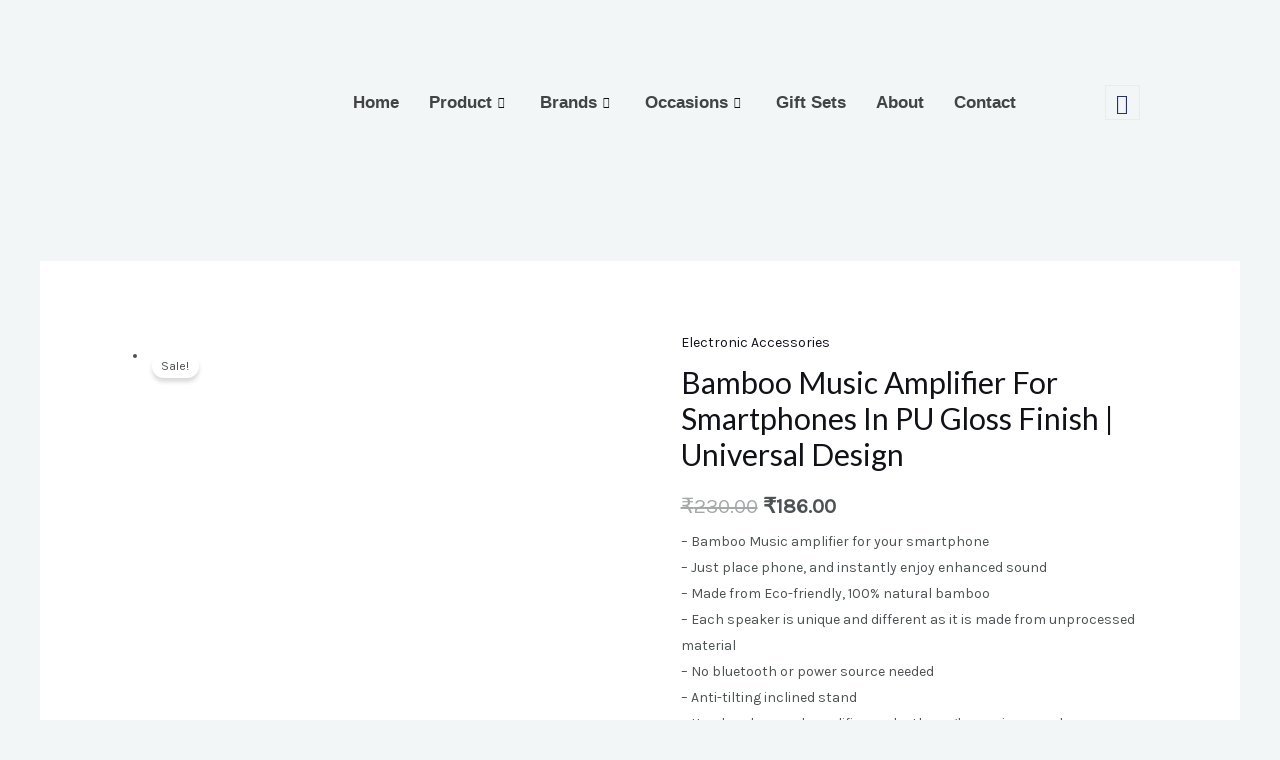

--- FILE ---
content_type: text/css
request_url: https://gaadiva.com/wp-content/uploads/elementor/css/post-1374.css?ver=1767802329
body_size: 605
content:
.elementor-1374 .elementor-element.elementor-element-4d658463 > .elementor-container > .elementor-column > .elementor-widget-wrap{align-content:center;align-items:center;}.elementor-1374 .elementor-element.elementor-element-4d658463:not(.elementor-motion-effects-element-type-background), .elementor-1374 .elementor-element.elementor-element-4d658463 > .elementor-motion-effects-container > .elementor-motion-effects-layer{background-color:#FFFFFF;}.elementor-1374 .elementor-element.elementor-element-4d658463 > .elementor-background-overlay{opacity:0.8;transition:background 0.3s, border-radius 0.3s, opacity 0.3s;}.elementor-1374 .elementor-element.elementor-element-4d658463{transition:background 0.3s, border 0.3s, border-radius 0.3s, box-shadow 0.3s;padding:40px 0px 30px 0px;}.elementor-bc-flex-widget .elementor-1374 .elementor-element.elementor-element-131138b.elementor-column .elementor-widget-wrap{align-items:center;}.elementor-1374 .elementor-element.elementor-element-131138b.elementor-column.elementor-element[data-element_type="column"] > .elementor-widget-wrap.elementor-element-populated{align-content:center;align-items:center;}.elementor-1374 .elementor-element.elementor-element-131138b.elementor-column > .elementor-widget-wrap{justify-content:center;}.elementor-1374 .elementor-element.elementor-element-131138b > .elementor-element-populated{padding:0px 0px 0px 0px;}.elementor-1374 .elementor-element.elementor-element-3e39de1a .elementor-heading-title{font-size:18px;color:#000000;}.elementor-1374 .elementor-element.elementor-element-6861b008 > .elementor-widget-container{margin:0px 0px 0px 0px;}.elementor-1374 .elementor-element.elementor-element-6861b008{font-size:14px;line-height:1.7em;color:#000000;}.elementor-1374 .elementor-element.elementor-element-f95936e .elementor-heading-title{font-size:18px;color:#000000;}.elementor-1374 .elementor-element.elementor-element-1c34cb55 .elementor-icon-list-items:not(.elementor-inline-items) .elementor-icon-list-item:not(:last-child){padding-block-end:calc(0px/2);}.elementor-1374 .elementor-element.elementor-element-1c34cb55 .elementor-icon-list-items:not(.elementor-inline-items) .elementor-icon-list-item:not(:first-child){margin-block-start:calc(0px/2);}.elementor-1374 .elementor-element.elementor-element-1c34cb55 .elementor-icon-list-items.elementor-inline-items .elementor-icon-list-item{margin-inline:calc(0px/2);}.elementor-1374 .elementor-element.elementor-element-1c34cb55 .elementor-icon-list-items.elementor-inline-items{margin-inline:calc(-0px/2);}.elementor-1374 .elementor-element.elementor-element-1c34cb55 .elementor-icon-list-items.elementor-inline-items .elementor-icon-list-item:after{inset-inline-end:calc(-0px/2);}.elementor-1374 .elementor-element.elementor-element-1c34cb55 .elementor-icon-list-icon i{color:#000000;transition:color 0.3s;}.elementor-1374 .elementor-element.elementor-element-1c34cb55 .elementor-icon-list-icon svg{fill:#000000;transition:fill 0.3s;}.elementor-1374 .elementor-element.elementor-element-1c34cb55{--e-icon-list-icon-size:20px;--icon-vertical-offset:0px;}.elementor-1374 .elementor-element.elementor-element-1c34cb55 .elementor-icon-list-icon{padding-inline-end:19px;}.elementor-1374 .elementor-element.elementor-element-1c34cb55 .elementor-icon-list-text{color:#000000;transition:color 0.3s;}.elementor-1374 .elementor-element.elementor-element-4fcbd230 .elementor-heading-title{font-size:18px;color:#000000;}.elementor-1374 .elementor-element.elementor-element-48d26929 .elementor-icon-list-items:not(.elementor-inline-items) .elementor-icon-list-item:not(:last-child){padding-block-end:calc(0px/2);}.elementor-1374 .elementor-element.elementor-element-48d26929 .elementor-icon-list-items:not(.elementor-inline-items) .elementor-icon-list-item:not(:first-child){margin-block-start:calc(0px/2);}.elementor-1374 .elementor-element.elementor-element-48d26929 .elementor-icon-list-items.elementor-inline-items .elementor-icon-list-item{margin-inline:calc(0px/2);}.elementor-1374 .elementor-element.elementor-element-48d26929 .elementor-icon-list-items.elementor-inline-items{margin-inline:calc(-0px/2);}.elementor-1374 .elementor-element.elementor-element-48d26929 .elementor-icon-list-items.elementor-inline-items .elementor-icon-list-item:after{inset-inline-end:calc(-0px/2);}.elementor-1374 .elementor-element.elementor-element-48d26929 .elementor-icon-list-icon i{transition:color 0.3s;}.elementor-1374 .elementor-element.elementor-element-48d26929 .elementor-icon-list-icon svg{transition:fill 0.3s;}.elementor-1374 .elementor-element.elementor-element-48d26929{--e-icon-list-icon-size:14px;--e-icon-list-icon-align:left;--e-icon-list-icon-margin:0 calc(var(--e-icon-list-icon-size, 1em) * 0.25) 0 0;--icon-vertical-offset:0px;}.elementor-1374 .elementor-element.elementor-element-48d26929 .elementor-icon-list-icon{padding-inline-end:0px;}.elementor-1374 .elementor-element.elementor-element-48d26929 .elementor-icon-list-item > .elementor-icon-list-text, .elementor-1374 .elementor-element.elementor-element-48d26929 .elementor-icon-list-item > a{font-size:14px;}.elementor-1374 .elementor-element.elementor-element-48d26929 .elementor-icon-list-text{color:#000000;transition:color 0.3s;}.elementor-1374 .elementor-element.elementor-element-48d26929 .elementor-icon-list-item:hover .elementor-icon-list-text{color:#FDD247;}.elementor-1374 .elementor-element.elementor-element-7839b637 .elementor-heading-title{font-size:18px;color:#000000;}.elementor-1374 .elementor-element.elementor-element-79b16734{--grid-template-columns:repeat(0, auto);--icon-size:18px;--grid-column-gap:15px;--grid-row-gap:0px;}.elementor-1374 .elementor-element.elementor-element-79b16734 .elementor-widget-container{text-align:left;}.elementor-1374 .elementor-element.elementor-element-81923d2 > .elementor-container{max-width:600px;}.elementor-1374 .elementor-element.elementor-element-81923d2{padding:10px 0px 0px 0px;}@media(max-width:1024px){.elementor-1374 .elementor-element.elementor-element-4d658463{padding:50px 20px 50px 20px;}}@media(max-width:767px){.elementor-1374 .elementor-element.elementor-element-4d658463{padding:50px 20px 50px 20px;}.elementor-1374 .elementor-element.elementor-element-7438252c > .elementor-element-populated{margin:0px 0px 30px 0px;--e-column-margin-right:0px;--e-column-margin-left:0px;}.elementor-1374 .elementor-element.elementor-element-6861b008{text-align:start;}.elementor-1374 .elementor-element.elementor-element-4e549dd6 > .elementor-element-populated{margin:0px 0px 30px 0px;--e-column-margin-right:0px;--e-column-margin-left:0px;}.elementor-1374 .elementor-element.elementor-element-104d92a4 > .elementor-element-populated{margin:0px 0px 30px 0px;--e-column-margin-right:0px;--e-column-margin-left:0px;}.elementor-1374 .elementor-element.elementor-element-48d26929 .elementor-icon-list-items:not(.elementor-inline-items) .elementor-icon-list-item:not(:last-child){padding-block-end:calc(25px/2);}.elementor-1374 .elementor-element.elementor-element-48d26929 .elementor-icon-list-items:not(.elementor-inline-items) .elementor-icon-list-item:not(:first-child){margin-block-start:calc(25px/2);}.elementor-1374 .elementor-element.elementor-element-48d26929 .elementor-icon-list-items.elementor-inline-items .elementor-icon-list-item{margin-inline:calc(25px/2);}.elementor-1374 .elementor-element.elementor-element-48d26929 .elementor-icon-list-items.elementor-inline-items{margin-inline:calc(-25px/2);}.elementor-1374 .elementor-element.elementor-element-48d26929 .elementor-icon-list-items.elementor-inline-items .elementor-icon-list-item:after{inset-inline-end:calc(-25px/2);}}@media(min-width:768px){.elementor-1374 .elementor-element.elementor-element-7438252c{width:23.036%;}.elementor-1374 .elementor-element.elementor-element-4e549dd6{width:30.149%;}.elementor-1374 .elementor-element.elementor-element-104d92a4{width:24.324%;}.elementor-1374 .elementor-element.elementor-element-6e20aa62{width:22.45%;}.elementor-1374 .elementor-element.elementor-element-eded0b6{width:37.366%;}.elementor-1374 .elementor-element.elementor-element-d0f9652{width:28.91%;}}@media(max-width:1024px) and (min-width:768px){.elementor-1374 .elementor-element.elementor-element-7438252c{width:33%;}.elementor-1374 .elementor-element.elementor-element-4e549dd6{width:35%;}.elementor-1374 .elementor-element.elementor-element-104d92a4{width:31%;}.elementor-1374 .elementor-element.elementor-element-6e20aa62{width:70%;}}

--- FILE ---
content_type: text/css
request_url: https://gaadiva.com/wp-content/uploads/elementor/css/post-1572.css?ver=1767802330
body_size: 533
content:
.elementor-1572 .elementor-element.elementor-element-13933425:not(.elementor-motion-effects-element-type-background), .elementor-1572 .elementor-element.elementor-element-13933425 > .elementor-motion-effects-container > .elementor-motion-effects-layer{background-color:#FFFFFF;}.elementor-1572 .elementor-element.elementor-element-13933425{box-shadow:0px 10px 25px 0px rgba(0, 0, 0, 0.1);transition:background 0.3s, border 0.3s, border-radius 0.3s, box-shadow 0.3s;margin-top:3px;margin-bottom:0px;padding:0px 0px 0px 0px;}.elementor-1572 .elementor-element.elementor-element-13933425 > .elementor-background-overlay{transition:background 0.3s, border-radius 0.3s, opacity 0.3s;}.elementor-1572 .elementor-element.elementor-element-513e2fd8{margin-top:0px;margin-bottom:0px;}.elementor-1572 .elementor-element.elementor-element-438e5e9f > .elementor-element-populated{padding:35px 0px 30px 30px;}.elementor-1572 .elementor-element.elementor-element-81c5b47 .elementskit-section-subtitle.elementskit-style-border::before{background-color:#FFB25D;width:6px;margin:0px 5px 0px 0px;}.elementor-1572 .elementor-element.elementor-element-81c5b47 .elementskit-section-title-wraper .elementskit-section-title{color:#101010;margin:0px 0px 0px 0px;font-family:"Roboto", Sans-serif;font-size:16px;font-weight:500;text-transform:uppercase;}.elementor-1572 .elementor-element.elementor-element-81c5b47 .elementskit-section-title-wraper .elementskit-section-title > span{color:#000000;}.elementor-1572 .elementor-element.elementor-element-81c5b47 .elementskit-section-title-wraper .elementskit-section-title:hover > span{color:#000000;}.elementor-1572 .elementor-element.elementor-element-81c5b47 .elementskit-section-title-wraper .elementskit-section-subtitle{color:#101010;font-family:"Roboto", Sans-serif;font-size:16px;font-weight:500;text-transform:uppercase;line-height:1em;margin:0px 0px 0px 0px;}.elementor-1572 .elementor-element.elementor-element-81c5b47 .elementskit-section-subtitle.elementskit-style-border::after{width:0px;}.elementor-1572 .elementor-element.elementor-element-81c5b47 .elementskit-section-subtitle.elementskit-style-border::before, .elementor-1572 .elementor-element.elementor-element-81c5b47 .elementskit-section-subtitle.elementskit-style-border::after{height:6px;transform:translateY(-2px);-webkit-transform:translateY(-2px);-ms-transform:translateY(-2px);}.elementor-1572 .elementor-element.elementor-element-309e4817 > .elementor-widget-container{margin:0px 0px -15px 0px;}.elementor-1572 .elementor-element.elementor-element-309e4817 .ekit_page_list_content{flex-direction:row;}.elementor-1572 .elementor-element.elementor-element-309e4817 .elementor-icon-list-icon{display:flex;align-items:center;justify-content:center;width:14px;}.elementor-1572 .elementor-element.elementor-element-309e4817 .elementor-icon-list-icon i{font-size:14px;}.elementor-1572 .elementor-element.elementor-element-309e4817 .elementor-icon-list-icon svg{max-width:14px;}.elementor-1572 .elementor-element.elementor-element-309e4817 .elementor-icon-list-text{color:#777777;margin:0px 0px 15px 0px;}.elementor-1572 .elementor-element.elementor-element-309e4817 .elementor-icon-list-item:hover .elementor-icon-list-text{color:#FFB25D;}.elementor-1572 .elementor-element.elementor-element-309e4817 .elementor-icon-list-item{font-size:13px;line-height:1em;}.elementor-1572 .elementor-element.elementor-element-309e4817 .ekit_menu_label{align-self:center;}.elementor-1572 .elementor-element.elementor-element-50a76d5 .ekit_page_list_content{flex-direction:row;}.elementor-1572 .elementor-element.elementor-element-50a76d5 .elementor-icon-list-icon{display:flex;align-items:center;justify-content:center;width:14px;}.elementor-1572 .elementor-element.elementor-element-50a76d5 .elementor-icon-list-icon i{font-size:14px;}.elementor-1572 .elementor-element.elementor-element-50a76d5 .elementor-icon-list-icon svg{max-width:14px;}.elementor-1572 .elementor-element.elementor-element-50a76d5 .elementor-icon-list-text{color:#777777;margin:0px 0px 15px 0px;}.elementor-1572 .elementor-element.elementor-element-50a76d5 .elementor-icon-list-item:hover .elementor-icon-list-text{color:#FFB25D;}.elementor-1572 .elementor-element.elementor-element-50a76d5 .elementor-icon-list-item{font-size:13px;line-height:1em;}.elementor-1572 .elementor-element.elementor-element-50a76d5 .ekit_menu_label{align-self:center;}.elementor-1572 .elementor-element.elementor-element-7b7ffd11 > .elementor-element-populated{padding:35px 0px 30px 30px;}.elementor-1572 .elementor-element.elementor-element-7a275daa > .elementor-widget-container{margin:0px 0px -15px 0px;padding:53px 0px 0px 0px;}.elementor-1572 .elementor-element.elementor-element-7a275daa .ekit_page_list_content{flex-direction:row;}.elementor-1572 .elementor-element.elementor-element-7a275daa .elementor-icon-list-icon{display:flex;align-items:center;justify-content:center;width:14px;}.elementor-1572 .elementor-element.elementor-element-7a275daa .elementor-icon-list-icon i{font-size:14px;}.elementor-1572 .elementor-element.elementor-element-7a275daa .elementor-icon-list-icon svg{max-width:14px;}.elementor-1572 .elementor-element.elementor-element-7a275daa .elementor-icon-list-text{color:#777777;margin:0px 0px 15px 0px;}.elementor-1572 .elementor-element.elementor-element-7a275daa .elementor-icon-list-item:hover .elementor-icon-list-text{color:#FFB25D;}.elementor-1572 .elementor-element.elementor-element-7a275daa .elementor-icon-list-item{font-size:13px;line-height:1em;}.elementor-1572 .elementor-element.elementor-element-7a275daa .ekit_menu_label{align-self:center;}.elementor-1572 .elementor-element.elementor-element-7a23a918 .ekit_page_list_content{flex-direction:row;}.elementor-1572 .elementor-element.elementor-element-7a23a918 .elementor-icon-list-icon{display:flex;align-items:center;justify-content:center;width:14px;}.elementor-1572 .elementor-element.elementor-element-7a23a918 .elementor-icon-list-icon i{font-size:14px;}.elementor-1572 .elementor-element.elementor-element-7a23a918 .elementor-icon-list-icon svg{max-width:14px;}.elementor-1572 .elementor-element.elementor-element-7a23a918 .elementor-icon-list-text{color:#777777;margin:0px 0px 15px 0px;}.elementor-1572 .elementor-element.elementor-element-7a23a918 .elementor-icon-list-item:hover .elementor-icon-list-text{color:#FFB25D;}.elementor-1572 .elementor-element.elementor-element-7a23a918 .elementor-icon-list-item{font-size:13px;line-height:1em;}.elementor-1572 .elementor-element.elementor-element-7a23a918 .ekit_menu_label{align-self:center;}.elementor-1572 .elementor-element.elementor-element-c750982 > .elementor-element-populated{padding:35px 0px 30px 30px;}.elementor-1572 .elementor-element.elementor-element-94c4010 > .elementor-widget-container{margin:0px 0px -15px 0px;padding:53px 0px 0px 0px;}.elementor-1572 .elementor-element.elementor-element-94c4010 .ekit_page_list_content{flex-direction:row;}.elementor-1572 .elementor-element.elementor-element-94c4010 .elementor-icon-list-icon{display:flex;align-items:center;justify-content:center;width:14px;}.elementor-1572 .elementor-element.elementor-element-94c4010 .elementor-icon-list-icon i{font-size:14px;}.elementor-1572 .elementor-element.elementor-element-94c4010 .elementor-icon-list-icon svg{max-width:14px;}.elementor-1572 .elementor-element.elementor-element-94c4010 .elementor-icon-list-text{color:#777777;margin:0px 0px 15px 0px;}.elementor-1572 .elementor-element.elementor-element-94c4010 .elementor-icon-list-item:hover .elementor-icon-list-text{color:#FFB25D;}.elementor-1572 .elementor-element.elementor-element-94c4010 .elementor-icon-list-item{font-size:13px;line-height:1em;}.elementor-1572 .elementor-element.elementor-element-94c4010 .ekit_menu_label{align-self:center;}.elementor-1572 .elementor-element.elementor-element-8861555 .ekit_page_list_content{flex-direction:row;}.elementor-1572 .elementor-element.elementor-element-8861555 .elementor-icon-list-icon{display:flex;align-items:center;justify-content:center;width:14px;}.elementor-1572 .elementor-element.elementor-element-8861555 .elementor-icon-list-icon i{font-size:14px;}.elementor-1572 .elementor-element.elementor-element-8861555 .elementor-icon-list-icon svg{max-width:14px;}.elementor-1572 .elementor-element.elementor-element-8861555 .elementor-icon-list-text{color:#777777;margin:0px 0px 15px 0px;}.elementor-1572 .elementor-element.elementor-element-8861555 .elementor-icon-list-item:hover .elementor-icon-list-text{color:#FFB25D;}.elementor-1572 .elementor-element.elementor-element-8861555 .elementor-icon-list-item{font-size:13px;line-height:1em;}.elementor-1572 .elementor-element.elementor-element-8861555 .ekit_menu_label{align-self:center;}@media(max-width:767px){.elementor-1572 .elementor-element.elementor-element-7a275daa > .elementor-widget-container{padding:40px 0px 0px 0px;}.elementor-1572 .elementor-element.elementor-element-94c4010 > .elementor-widget-container{padding:40px 0px 0px 0px;}}@media(max-width:1024px) and (min-width:768px){.elementor-1572 .elementor-element.elementor-element-438e5e9f{width:100%;}.elementor-1572 .elementor-element.elementor-element-7b7ffd11{width:100%;}.elementor-1572 .elementor-element.elementor-element-c750982{width:100%;}}

--- FILE ---
content_type: text/css
request_url: https://gaadiva.com/wp-content/uploads/elementor/css/post-3571.css?ver=1767802330
body_size: 294
content:
.elementor-3571 .elementor-element.elementor-element-08730e8:not(.elementor-motion-effects-element-type-background), .elementor-3571 .elementor-element.elementor-element-08730e8 > .elementor-motion-effects-container > .elementor-motion-effects-layer{background-color:#FFFFFF;}.elementor-3571 .elementor-element.elementor-element-08730e8 > .elementor-container{max-width:1000px;}.elementor-3571 .elementor-element.elementor-element-08730e8{transition:background 0.3s, border 0.3s, border-radius 0.3s, box-shadow 0.3s;margin-top:0px;margin-bottom:0px;}.elementor-3571 .elementor-element.elementor-element-08730e8 > .elementor-background-overlay{transition:background 0.3s, border-radius 0.3s, opacity 0.3s;}.elementor-3571 .elementor-element.elementor-element-435f93a > .elementor-widget-wrap > .elementor-widget:not(.elementor-widget__width-auto):not(.elementor-widget__width-initial):not(:last-child):not(.elementor-absolute){margin-block-end:30px;}.elementor-3571 .elementor-element.elementor-element-435f93a > .elementor-element-populated{padding:35px 0px 30px 30px;}.elementor-3571 .elementor-element.elementor-element-435f93a{z-index:2;}.elementor-3571 .elementor-element.elementor-element-2213ccd .elementskit-section-subtitle.elementskit-style-border::before{background-color:#FFB25D;width:6px;margin:0px 5px 0px 0px;}.elementor-3571 .elementor-element.elementor-element-2213ccd > .elementor-widget-container{margin:0px 0px 0px 0px;padding:3px 0px 0px 0px;}.elementor-3571 .elementor-element.elementor-element-2213ccd .elementskit-section-title-wraper .elementskit-section-title{color:#101010;margin:0px 0px 0px 0px;font-family:"Roboto", Sans-serif;font-size:16px;font-weight:500;text-transform:uppercase;}.elementor-3571 .elementor-element.elementor-element-2213ccd .elementskit-section-title-wraper .elementskit-section-title > span{color:#000000;}.elementor-3571 .elementor-element.elementor-element-2213ccd .elementskit-section-title-wraper .elementskit-section-title:hover > span{color:#000000;}.elementor-3571 .elementor-element.elementor-element-2213ccd .elementskit-section-title-wraper .elementskit-section-subtitle{color:#101010;font-family:"Roboto", Sans-serif;font-size:16px;font-weight:500;text-transform:uppercase;line-height:1em;margin:0px 0px 0px 0px;}.elementor-3571 .elementor-element.elementor-element-2213ccd .elementskit-section-subtitle.elementskit-style-border::after{width:0px;}.elementor-3571 .elementor-element.elementor-element-2213ccd .elementskit-section-subtitle.elementskit-style-border::before, .elementor-3571 .elementor-element.elementor-element-2213ccd .elementskit-section-subtitle.elementskit-style-border::after{height:6px;transform:translateY(-2px);-webkit-transform:translateY(-2px);-ms-transform:translateY(-2px);}.elementor-3571 .elementor-element.elementor-element-bfa5afb > .elementor-widget-container{margin:0px 0px 0px 0px;}.elementor-3571 .elementor-element.elementor-element-bfa5afb .ekit_page_list_content{flex-direction:row;}.elementor-3571 .elementor-element.elementor-element-bfa5afb .elementor-icon-list-icon{display:flex;align-items:center;justify-content:center;width:14px;}.elementor-3571 .elementor-element.elementor-element-bfa5afb .elementor-icon-list-icon i{font-size:14px;}.elementor-3571 .elementor-element.elementor-element-bfa5afb .elementor-icon-list-icon svg{max-width:14px;}.elementor-3571 .elementor-element.elementor-element-bfa5afb .elementor-icon-list-text{color:#777777;margin:0px 0px 15px 0px;}.elementor-3571 .elementor-element.elementor-element-bfa5afb .elementor-icon-list-item:hover .elementor-icon-list-text{color:#FFB25D;}.elementor-3571 .elementor-element.elementor-element-bfa5afb .elementor-icon-list-item{font-size:13px;line-height:1em;}.elementor-3571 .elementor-element.elementor-element-bfa5afb .ekit_menu_label{align-self:center;}@media(min-width:768px){.elementor-3571 .elementor-element.elementor-element-435f93a{width:100%;}}@media(max-width:1024px) and (min-width:768px){.elementor-3571 .elementor-element.elementor-element-435f93a{width:100%;}}